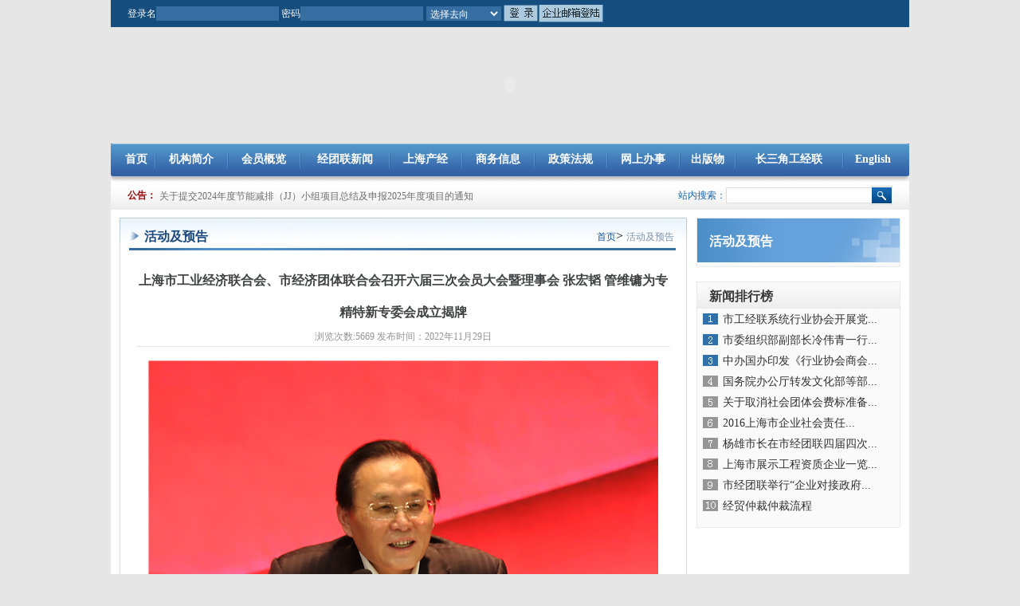

--- FILE ---
content_type: text/html;charset=GBK
request_url: http://www.sfie.sh.cn/detail.jsp?main_artid=46558019&top_id=642&main_colid=642
body_size: 24282
content:



<html xmlns="http://www.w3.org/1999/xhtml">
<head>
<meta http-equiv="Content-Type" content="text/html; charset=GBK" />
<title>上海市经济团体联合会：：上海市工业经济联合会</title>
<style type="text/css">
<!--
body {
	margin-left: 0px;
	margin-top: 0px;
	margin-right: 0px;
	margin-bottom: 0px;
	background-color: #E6E6E6;
}
.title9 {
	font-size: 16px;
	line-height: 20px;
	font-weight: bold;
	color: #1B4A7F;
	text-decoration: none;
}
-->
</style>
<link href="css.css" rel="stylesheet" type="text/css" />
<SCRIPT language=JavaScript>
function close1()
{
document.getElementById("floater1").style.display="";
document.getElementById("floater2").style.display="none";

}
</SCRIPT>
<script language="JavaScript" type="text/JavaScript">
<!--
function MM_showHideLayers() { //v6.0
  var i,p,v,obj,args=MM_showHideLayers.arguments;
  for (i=0; i<(args.length-2); i+=3) if ((obj=MM_findObj(args[i]))!=null) { v=args[i+2];
    if (obj.style) { obj=obj.style; v=(v=='show')?'visible':(v=='hide')?'hidden':v; }
    obj.visibility=v; }
}


function gotopage(skip){
  del.pageindex.value=skip;
  document.del.submit();
}
//-->
</script>
<script type="text/JavaScript">
<!--



function MM_preloadImages() { //v3.0
  var d=document; if(d.images){ if(!d.MM_p) d.MM_p=new Array();
    var i,j=d.MM_p.length,a=MM_preloadImages.arguments; for(i=0; i<a.length; i++)
    if (a[i].indexOf("#")!=0){ d.MM_p[j]=new Image; d.MM_p[j++].src=a[i];}}
}
//-->
</script>
</head>

<body>

 


<meta http-equiv="Content-Type" content="text/html; charset=GBK" />
<script >
             function LoginGjl() {
                 var username = document.getElementById('txtusername').value;
                 var password = document.getElementById('txtpassword').value;
				 var qx = document.getElementById('qx').value;
				 

 
if(/[`~!@#$%^&*()_\-+=<>?:"{}|,.\/;'\\[\]·~！@#￥%……&*（）——\-+={}|《》？：“”【】、；‘'，。、]/.test(username)){

	  alert('登录名包含特殊字符!');
	  return false;
}
			
if(/[`~!@#$%^&*()_\-+=<>?:"{}|,.\/;'\\[\]·~！@#￥%……&*（）——\-+={}|《》？：“”【】、；‘'，。、]/.test(password)){

	  alert('密码包含特殊字符!');
	  return false;
}

			
            if (username == "") {
                alert('登录名不能为空!');
				formadd.txtusername.focus();
                return false;
            }
            if (password == "") {
                alert('密码不能为空!');
				formadd.txtpassword.focus();
                return false;
            }
			if (qx == "0") {
                alert('请选择去向!');
				formadd.qx.focus();
                return false;
            }else{
			
			      // if (qx == "3") {window.location.href = "http://www.sfie.sh.cn:82/web/userlogin.aspx?username=" + username + "&password=" + password + "";}else{
				 //                   window.location.href = "http://www.sfie.sh.cn:82/web/bbs/login.asp?action=chk&username=" + username + "&password=" + password + "";
				 //                  }
			
			
			      }
                 

             }
    
    </script>






<html>
<head>
<meta http-equiv="Content-Type" content="text/html; charset=GBK" />
<title>无标题文档</title>
</head>

<body>
<table width="1002" border="0" align="center" cellpadding="0" cellspacing="0">
  <tr>
    <td height="34" background="images/index_r1_c2.jpg"><table width="960" border="0" align="center" cellpadding="0" cellspacing="0">
      <tr>
        <td>
		
		<script>
		
		function checkform()
{
   if (formadd.username.value=="")
   {
      alert ("请输入用户名！");
      formadd.username.focus();
      return false;
   }
   if (formadd.password.value=="")
   {
      alert ("请输入密码！");
      formadd.password.focus();
      return false;
   }
  
}
		
		</script>
		
		
		<table width="600" border="0" cellspacing="0" cellpadding="0">
		
		
		
		
		
		
		
		
		
		

          <tr>
            <td class="toptext1">登录名</td>
            <td class="toptext1"><label>
              <input name="txtusername" type="text" class="textfield"  id="txtusername"/>
            </label></td>
            <td><span class="toptext1">密码</span></td>
            <td><input name="txtpassword" type="password" class="textfield" id="txtpassword"/></td>
            <td><label>
              <select name="qx" class="textfield">
               <option value="0">选择去向</option>
				<option value="1">经团联论坛</option>  <option value="2">网上组织生活</option><option value="3">会展系统</option>
              </select>
            </label></td>
            <td><input type="image" src="images/index_r2_c7.jpg" width="43" height="21" border="0" onClick="return LoginGjl()"/></td>
            <td><a href="http://sfie.sh.cn:31358" target="_blank"><img src="images/index_r2_c9.jpg" width="81" height="22" border="0" /></a></td>
            </tr>
	
			
			
			
			
			
			
			
			
			
			
			
			
			
        </table></td>
        <td width="100"><div align="right"><!--<a href="http://www.sfie.sh.cn/en/"><img src="images/index_r2_c13.jpg" width="76" height="22" border="0" /></a>--></div></td>
      </tr>
    </table></td>
  </tr>
  <tr>
    <td><object classid="clsid:D27CDB6E-AE6D-11cf-96B8-444553540000" codebase="http://download.macromedia.com/pub/shockwave/cabs/flash/swflash.cab#version=7,0,19,0" width="1002" height="146">
      <param name="movie" value="images/title.swf">
      <param name="quality" value="high">
	 
      <embed src="images/title.swf" quality="high" pluginspage="http://www.macromedia.com/go/getflashplayer" type="application/x-shockwave-flash" width="1002" height="146"></embed>
    </object>
    </td>
  </tr>
  <tr>
    <td><table width="100%" border="0" cellspacing="0" cellpadding="0">
      <tr>
        <td width="10"><img src="images/index_r7_c2.jpg" width="10" height="41" /></td>
        <td width="982" background="images/index_r7_c3.jpg"><table width="100%" border="0" cellspacing="0" cellpadding="0">
          <tr>
            <td><div align="center"><a href="index.jsp" class="a toptext2">首页</a></div></td>
            <td width="5"><img src="images/index_r7_c5.jpg" width="5" height="41" /></td>
            <td><div align="center"><a href="jgjj.jsp?top_id=247&main_colid=331" class="a toptext2">机构简介</a></div></td>
            <td width="5"><img src="images/index_r7_c5.jpg" width="5" height="41" /></td>
            <td><div align="center"><a href="hygl.jsp?top_id=235&main_colid=235" class="a toptext2">会员概览</a></div></td>
            <td width="5"><img src="images/index_r7_c5.jpg" width="5" height="41" /></td>
            <td><div align="center"><a href="jtlxw.jsp?top_id=241&main_colid=316" class="a toptext2">经团联新闻</a></div></td>
            <td width="5"><img src="images/index_r7_c5.jpg" width="5" height="41" /></td>
            <td><div align="center"><a href="sub.jsp?top_id=237&main_colid=252" class="a toptext2">上海产经</a></div></td>
            <td width="5"><img src="images/index_r7_c5.jpg" width="5" height="41" /></td>
			<td><div align="center"><a href="sub.jsp?top_id=238&main_colid=238" class="a toptext2">商务信息</a></div></td>
            <td width="5"><img src="images/index_r7_c5.jpg" width="5" height="41" /></td>
            <td><div align="center"><a href="sub.jsp?top_id=234&main_colid=629" class="a toptext2">政策法规</a></div></td>
            <td width="5"><img src="images/index_r7_c5.jpg" width="5" height="41" /></td>
            <td><div align="center"><a href="wsbs.jsp?top_id=305&main_colid=314" class="a toptext2">网上办事</a></div></td>
            <td width="5"><img src="images/index_r7_c5.jpg" width="5" height="41" /></td>
            <td><div align="center"><a href="cbw.jsp?top_id=250&main_colid=326" class="a toptext2">出版物</a></div></td>
            <td width="5"><img src="images/index_r7_c5.jpg" width="5" height="41" /></td>
            <td><div align="center"><a href="sub.jsp?top_id=243&main_colid=258" class="a toptext2">长三角工经联</a></div></td><td width="5"><img src="images/index_r7_c5.jpg" width="5" height="41" /></td>
			  <td><div align="center"><a href="en/" class="a toptext2" target="_blank">English</a></div></td>
            
            
          </tr>
        </table></td>
        <td width="10"><img src="images/index_r7_c16.jpg" width="10" height="41" /></td>
      </tr>
    </table></td>
  </tr>
  <tr>
    <td><img src="images/index_r8_c2.jpg" width="1001" height="6" /></td>
  </tr>
  <tr>
    <td height="36" background="images/index_r9_c2.jpg"><table width="960" border="0" align="center" cellpadding="0" cellspacing="0">
      <tr>
        <td width="500"><table width="100%" border="0" cellspacing="0" cellpadding="0">
            <tr>
              <td width="50" class="toptext3">公告：</td>
              <td><div align="left">
                <script language="JavaScript" type="text/javascript" >
var marqueeContent=new Array();


marqueeContent[0]="<a href=detail.jsp?main_artid=46558764&top_id=266&main_colid=266 target=_blank class=toptext4>关于提交2024年度节能减排（JJ）小组项目总结及申报2025年度项目的通知</a>";
//marqueeContent[1]="<a href=# target=_blank><font color=#B1986A >广东发布企业工资指导线 红头文件能否强。 </a>";
//marqueeContent[2]="<a href=# target=_blank><font color=#B1986A >货币政策微调启动 贷款额度扩大5%。 </a>";

marqueeContent[1]="<a href=detail.jsp?main_artid=46558762&top_id=266&main_colid=266 target=_blank class=toptext4>关于开展2025年市企业管理现代化创新成果评审工作的通知</a>";
//marqueeContent[1]="<a href=# target=_blank><font color=#B1986A >广东发布企业工资指导线 红头文件能否强。 </a>";
//marqueeContent[2]="<a href=# target=_blank><font color=#B1986A >货币政策微调启动 贷款额度扩大5%。 </a>";

var marqueeInterval=new Array();
var marqueeId=0;
var marqueeDelay=2600;
var marqueeHeight=20;
function initMarquee() {
var str=marqueeContent[0];
document.write('<div id="marqueeBox" style="overflow:hidden;width:460px;height:'+marqueeHeight+'px" onmouseover="clearInterval(marqueeInterval[0])" onmouseout="marqueeInterval[0]=setInterval(\'startMarquee()\',marqueeDelay)"><div>'+str+'</div></div>');

marqueeId++;
marqueeInterval[0]=setInterval("startMarquee()",marqueeDelay);
}
function startMarquee() {
var str=marqueeContent[marqueeId];
marqueeId++;
if(marqueeId>=marqueeContent.length) marqueeId=0;
if(document.getElementById("marqueeBox").childNodes.length==1) {
var nextLine=document.createElement('DIV');
nextLine.innerHTML=str;
document.getElementById("marqueeBox").appendChild(nextLine);
}
else {
document.getElementById("marqueeBox").childNodes[0].innerHTML=str;
document.getElementById("marqueeBox").appendChild(document.getElementById("marqueeBox").childNodes[0]);
document.getElementById("marqueeBox").scrollTop=0;
}
clearInterval(marqueeInterval[1]);
marqueeInterval[1]=setInterval("scrollMarquee()",20);
}
function scrollMarquee() {
document.getElementById("marqueeBox").scrollTop++;
if(document.getElementById("marqueeBox").scrollTop%marqueeHeight==(marqueeHeight-1)){
clearInterval(marqueeInterval[1]);
}
}
initMarquee();
            </script>
            </div>
			  
			  
			  
			  </td>
            </tr>
          </table></td>
        <td width="177"><div align="center" class="toptext4">
          <div align="right"><SPAN class="top2" id="liveclock"></SPAN>
            <script language="javascript">
function timeprint()
{
var week; var date; 
var today=new Date()
var year=today.getYear()
var month=today.getMonth()+1
var day=today.getDate()
var ss=today.getDay()
var hours=today.getHours()
var minutes=today.getMinutes()
var seconds=today.getSeconds()
date=year+"年"+month+"月"+day+"日 "
if(ss==0) week="星期日"
if(ss==1) week="星期一"
if(ss==2) week="星期二"
if(ss==3) week="星期三"
if(ss==4) week="星期四"
if(ss==5) week="星期五"
if(ss==6) week="星期六"
if(minutes<=9)
minutes="0"+minutes
if(seconds<=9)
seconds="0"+seconds
myclock=date+week
if(document.layers){document.layers.liveclock.document.write(myclock)
document.layers.liveclock.document.close()
}else if(document.all)
liveclock.innerHTML=myclock
setTimeout("timeprint()",1000)
}
timeprint();
//+" "+hours+":"+minutes+":"+seconds-->
            </script>
            </div>
        </div></td>
        <td width="283"><table width="100%" border="0" cellspacing="0" cellpadding="0">
          <tr>
            <td width="100"><div align="right" class="toptext5">站内搜索：</div></td>
            <td><script>
function checksearchform()
{
   if (searchform.keyword.value=="" || searchform.keyword.value=="请输入关键字")
   {
      alert ("请输入关键字！");
      searchform.keyword.focus();
      return false;
   }else{
if(searchform.keyword.value.indexOf("\"")!=-1 || searchform.keyword.value.indexOf("\'")!=-1 || searchform.keyword.value.indexOf("\%")!=-1 || searchform.keyword.value.indexOf("like")!=-1 || searchform.keyword.value.indexOf("insert")!=-1 || searchform.keyword.value.indexOf("update")!=-1 || searchform.keyword.value.indexOf("\\")!=-1 || searchform.keyword.value.indexOf("\:")!=-1 || searchform.keyword.value.indexOf("<")!=-1 || searchform.keyword.value.indexOf(">")!=-1)

						{	alert ("关键字中有非法字符！若有单引号、双引号、百分号和冒号请使用全角！");
							searchform.keyword.focus();
						return false;
						}
						
						}
   
   
}
</script>
		<table width="100%" border="0" cellspacing="0" cellpadding="0">
			<form name="searchform" method="post" action="searchresult.jsp" onSubmit="return checksearchform()">
              <tr>
                <td width="8"><img src="images/index_r10_c11.jpg" width="8" height="20" /></td>
                <td><input name="keyword" id="keyword"  type="text" class="toptextfield" size="20"/></td>
                <td width="27"><input type="image" src="images/index_r10_c14.jpg" width="27" height="24" /></td>
              </tr>
			  </form>
            </table></td>
          </tr>
        </table></td>
      </tr>
    </table></td>
  </tr>
  <tr>
    <td height="10" bgcolor="#FFFFFF"><div align="left"></div></td>
  </tr>
</table>
</body>
</html>

<table width="1002" border="0" align="center" cellpadding="0" cellspacing="0" bgcolor="#FFFFFF">
  <tr>
    <td><table width="980" border="0" align="center" cellpadding="0" cellspacing="0">
      <tr>
        <td valign="top"><table width="712" border="0" cellspacing="0" cellpadding="0">
          <tr>
            <td height="41" background="images/cbw_r2_c2.jpg"><table width="680" border="0" align="center" cellpadding="0" cellspacing="0">
              <tr>
                <td width="15">&nbsp;</td>
                <td width="406" height="28" valign="bottom" class="title9">活动及预告</td>
                <td width="259" valign="bottom"><div align="right"><a href="index.jsp" class="pagetext2">首页</a>&gt; <a href="sub.jsp?main_colid=642&top_id=642" class="pagetext">活动及预告</a>
		</div></td>
              </tr>
            </table></td>
          </tr>
          <tr>
            <td background="images/cbw_r3_c2.jpg">&nbsp;</td>
          </tr>
          <tr>
            <td background="images/cbw_r3_c2.jpg"><table width="662" border="0" align="center" cellpadding="0" cellspacing="0">
              
			  
			  	  
			  
		

 <tr>
                <td><table width="670" border="0" align="center" cellpadding="0" cellspacing="0">
              <tr>
                <td><div align="center" class="pagetext6">上海市工业经济联合会、市经济团体联合会召开六届三次会员大会暨理事会 张宏韬 管维镛为专精特新专委会成立揭牌</div></td>
              </tr>
			  
              <tr>
                <td><div align="center" class="pagetext5">
				浏览次数:5669  发布时间：2022年11月29日</div></td>
              </tr>
              <tr>
                <td><img src="images/zcfg_r2_c2.jpg" width="670" height="20" /></td>
              </tr>
              <tr>
                <td class="pagetext7">






<P align=center><IMG src="/gjl2013_admin/upload/myupload_7049.jpg"></P></td>
              </tr>
              <tr>
                <td height="30"> <div align="center" class="pagetext8"><strong>[<a href="javascript:history.back(-1);" class="pagetext8">返回</a>]</strong></div></td>
              </tr>
            </table></td>
              </tr>


              <tr>
                <td>&nbsp;</td>
              </tr>
            
            </table></td>
          </tr>
          <tr>
            <td background="images/cbw_r3_c2.jpg">&nbsp;</td>
          </tr>
          <tr>
            <td><img src="images/cbw_r37_c2.jpg" width="712" height="10" /></td>
          </tr>
          <tr>
            <td>&nbsp;</td>
          </tr>
          <tr>
            <td>&nbsp;</td>
          </tr>
        </table></td>
        <td width="256" valign="top"><table width="100%" border="0" cellspacing="0" cellpadding="0">
          <tr>
            <td><table width="256" border="0" cellspacing="0" cellpadding="0">
              <tr>
                <td height="56" background="images/cbw_r2_c6.jpg"><table width="240" border="0" align="right" cellpadding="0" cellspacing="0">
                  <tr>
                    <td height="25" valign="bottom" class="pagetitle2">活动及预告</td>
                  </tr>
                </table></td>
              </tr>
              <tr>
                <td background="images/cbw_r10_c6.jpg"><table width="235" border="0" align="center" cellpadding="0" cellspacing="0">
				
				
				  
		   
	   
                </table></td>
              </tr>
              <tr>
                <td><img src="images/cbw_r11_c6.jpg" width="256" height="6" /></td>
              </tr>
            </table></td>
          </tr>
          <tr>
            <td>&nbsp;</td>
          </tr>
          <tr>
            <td><table width="256" border="0" cellspacing="0" cellpadding="0">
              <tr>
                <td height="34" background="images/cbw_r14_c6.jpg"><table width="240" border="0" align="right" cellpadding="0" cellspacing="0">
                  <tr>
                    <td height="25" valign="bottom" class="title1">新闻排行榜</td>
                  </tr>
                </table></td>
              </tr>
              <tr>
                <td height="270" valign="top" background="images/cbw_r15_c6.jpg"><table width="240" border="0" align="center" cellpadding="0" cellspacing="0">
				
				
				
				
				
				
				
				
				
				
				
                  <tr>
                    <td width="25"><img src="images/1.jpg" width="19" height="14" /></td>
                    <td width="215" height="26" valign="bottom"><a href="detail.jsp?main_artid=46557741&top_id=241&main_colid=316" class="text">市工经联系统行业协会开展党...</a></td>
                  </tr>



         
				
				
                  <tr>
                    <td width="25"><img src="images/2.jpg" width="19" height="14" /></td>
                    <td width="215" height="26" valign="bottom"><a href="detail.jsp?main_artid=32804908&top_id=241&main_colid=316" class="text">市委组织部副部长冷伟青一行...</a></td>
                  </tr>



         
				
				
                  <tr>
                    <td width="25"><img src="images/3.jpg" width="19" height="14" /></td>
                    <td width="215" height="26" valign="bottom"><a href="detail.jsp?main_artid=28673095&top_id=241&main_colid=316" class="text">中办国办印发《行业协会商会...</a></td>
                  </tr>



         
				
				
                  <tr>
                    <td width="25"><img src="images/4.jpg" width="19" height="14" /></td>
                    <td width="215" height="26" valign="bottom"><a href="detail.jsp?main_artid=27664011&top_id=241&main_colid=316" class="text">国务院办公厅转发文化部等部...</a></td>
                  </tr>



         
				
				
                  <tr>
                    <td width="25"><img src="images/5.jpg" width="19" height="14" /></td>
                    <td width="215" height="26" valign="bottom"><a href="detail.jsp?main_artid=24622691&top_id=234&main_colid=629" class="text">关于取消社会团体会费标准备...</a></td>
                  </tr>



         
				
				
                  <tr>
                    <td width="25"><img src="images/6.jpg" width="19" height="14" /></td>
                    <td width="215" height="26" valign="bottom"><a href="detail.jsp?main_artid=32804869&top_id=241&main_colid=316" class="text">2016上海市企业社会责任...</a></td>
                  </tr>



         
				
				
                  <tr>
                    <td width="25"><img src="images/7.jpg" width="19" height="14" /></td>
                    <td width="215" height="26" valign="bottom"><a href="detail.jsp?main_artid=8174326&top_id=241&main_colid=241" class="text">杨雄市长在市经团联四届四次...</a></td>
                  </tr>



         
				
				
                  <tr>
                    <td width="25"><img src="images/8.jpg" width="19" height="14" /></td>
                    <td width="215" height="26" valign="bottom"><a href="detail.jsp?main_artid=13337988&top_id=241&main_colid=317" class="text">上海市展示工程资质企业一览...</a></td>
                  </tr>



         
				
				
                  <tr>
                    <td width="25"><img src="images/9.jpg" width="19" height="14" /></td>
                    <td width="215" height="26" valign="bottom"><a href="detail.jsp?main_artid=32804901&top_id=241&main_colid=316" class="text">市经团联举行“企业对接政府...</a></td>
                  </tr>



         
				
				
                  <tr>
                    <td width="25"><img src="images/10.jpg" width="19" height="14" /></td>
                    <td width="215" height="26" valign="bottom"><a href="detail.jsp?main_artid=3803&top_id=320&main_colid=320" class="text">经贸仲裁仲裁流程</a></td>
                  </tr>



         






                </table></td>
              </tr>
              <tr>
                <td><img src="images/cbw_r37_c6.jpg" width="256" height="5" /></td>
              </tr>
            </table></td>
          </tr>
          <tr>
            <td>&nbsp;</td>
          </tr>
          
        </table></td>
      </tr>
    </table></td>
  </tr>
</table>


<html>
<head>
<meta http-equiv="Content-Type" content="text/html; charset=GBK" />
<title>无标题文档</title>
</head>

<body>
<table width="1002" border="0" align="center" cellpadding="0" cellspacing="0">
  <tr>
    <td bgcolor="#FFFFFF"><table width="980" border="0" align="center" cellpadding="0" cellspacing="0">
      <tr>
        <td><img src="images/index_r72_c5.jpg" width="980" height="15" /></td>
      </tr>
      <tr>
        <td><table width="670" border="0" align="center" cellpadding="0" cellspacing="0">
          <tr>
            <td><div align="center" class="end2">版权所有 上海市工业经济联合会 Email:admin@sfeo.org<br />
              上海市江西中路181号（福州路口）　邮编:200002 <br />
              电话:021-63292897　传真:021-63290203 <a href="https://beian.miit.gov.cn" target="_blank"  class="end2">沪ICP备05023185号-1</a><br />
              copyright@2008,All Rights Reserved</div></td>
            <td width="220"><table width="100%" border="0" cellspacing="0" cellpadding="0">
              <tr>
                <td><a href="http://www.shjbzx.cn/" target="_blank"><img src="111.png" width="125" height="68" border="0" /></a><a href="http://www.shjbzx.cn/" target="_blank" class="end"></a></td>




<td class="end2">021-63292869</td>


                </tr>
            </table></td>
          </tr>
        </table></td>
      </tr>
      <tr>
        <td>&nbsp;</td>
      </tr>
    </table></td>
  </tr>
</table>


<script type='text/javascript' src='http://static.gridsumdissector.com/js/Clients/GWD-820070-8BAD74/gs.js'></script>


</body>
</html>

</body>
</html>


--- FILE ---
content_type: text/css
request_url: http://www.sfie.sh.cn/css.css
body_size: 4103
content:
.toptext1 {
	font-size: 12px;
	line-height: 20px;
	color: #FFFFFF;
	text-decoration: none;
}
.textfield {
	font-size: 12px;
	color: #FFFFFF;
	background-color: #376EA2;
	border: 1px solid #376EA2;
}
.toptext2 {
	font-size: 14px;
	line-height: 20px;
	font-weight: bold;
	color: #FFFFFF;
	text-decoration: none;
}
a.a:hover {
	color: #FEFFBA;
	text-decoration: none;
}.toptext3 {
	font-size: 12px;
	font-weight: bold;
	color: #9B0808;
	text-decoration: none;
	line-height: 20px;
}
.toptext4 {
	line-height: 20px;
	color: #6E6E6E;
	text-decoration: none;
	font-size: 12px;
}
a:hover {
	color: #1766AE;
	text-decoration: none;
}
.toptext5 {
	font-size: 12px;
	color: #1766AE;
	text-decoration: none;
	line-height: 20px;
}
.toptextfield {
	color: #6E6E6E;
	font-size: 14px;
	border-top-width: 1px;
	border-bottom-width: 1px;
	border-top-style: solid;
	border-top-color: #DCDCDC;
	border-bottom-color: #DCDCDC;
	border-right-style: none;
	border-bottom-style: solid;
	border-left-style: none;
	height: 20px;
	line-height: 20px;
}
.textfiled2 {
	font-size: 14px;
	border: 1px solid #B8C2CB;
	height: 22px;
}
.pagetitle4 {
	font-size: 24px;
	font-weight: bold;
	color: #000000;
	text-decoration: none;
	font-family: "楷体_GB2312";
}


.title1 {
	font-size: 16px;
	line-height: 20px;
	font-weight: bold;
	color: #383838;
	text-decoration: none;
}
.title2 {
	font-size: 12px;
	line-height: 20px;
	color: #31689A;
	text-decoration: none;
}
.title3 {
	font-size: 14px;
	line-height: 20px;
	font-weight: bold;
	color: #124E83;
	text-decoration: none;
}
.title4 {
	font-size: 14px;
	line-height: 20px;
	color: #124E83;
	text-decoration: none;
}
.title5 {
	font-size: 14px;
	line-height: 20px;
	font-weight: bold;
	color: #000000;
	text-decoration: none;
}
.title6 {
	font-size: 20px;
	color: #02437F;
	line-height: 25px;
	font-weight: bold;
	text-decoration: none;
}
.text {
	font-size: 14px;
	line-height: 25px;
	color: #313131;
	text-decoration: none;
}
.text2 {
	font-size: 14px;
	line-height: 25px;
	color: #7D7D7D;
	text-decoration: none;
}
.title7 {
	color: #0C3362;
	font-size: 16px;
	font-weight: bold;
	line-height: 20px;
	text-decoration: none;
}
.text3 {
	color: #313131;
	font-size: 12px;
	line-height: 20px;
	text-decoration: none;
}
.title8 {
	font-size: 16px;
	line-height: 20px;
	color: #7F7F7F;
	text-decoration: none;
	font-weight: bold;
}
.text4 {
	color: #1F5F9B;
	text-decoration: none;
	line-height: 20px;
	font-size: 14px;
}
.end {
	color: #A7A7A7;
	line-height: 18px;
	font-size: 12px;
	text-decoration: none;
}
.end2 {
	color: #767676;
	text-decoration: none;
	font-size: 14px;
	line-height: 20px;
}
.pagetext {
	font-size: 12px;
	line-height: 20px;
	color: #7C93AF;
	text-decoration: none;
}
.pagetext2 {
	font-size: 12px;
	line-height: 20px;
	color: #0E509C;
	text-decoration: none;
}
.pagetitle {
	font-size: 14px;
	line-height: 20px;
	color: #125088;
	text-decoration: none;
	font-weight: bold;
}
.pagetitle2 {
	font-size: 16px;
	line-height: 20px;
	color: #FFFFFF;
	text-decoration: none;
	font-weight: bold;
}
.pagetitle3 {
	font-size: 14px;
	line-height: 20px;
	color: #62788B;
	text-decoration: none;
}
.pagetext3 {
	color: #074BA2;
	font-size: 12px;
	line-height: 20px;
	text-decoration: none;
}
.pagetext4 {
	font-size: 12px;
	line-height: 30px;
	color: #313131;
	text-decoration: none;
}
.pagetext5 {
	color: #7D7D7D;
	text-decoration: none;
	line-height: 20px;
	font-size: 14px;
	font-weight: bold;
}
.pagetext5 {
	font-size: 12px;
	line-height: 20px;
	color: #949494;
	text-decoration: none;
	font-weight: normal;
}
.pagetext6 {
	font-size: 16px;
	line-height: 40px;
	font-weight: bold;
	color: #404243;
	text-decoration: none;
}
.pagetext7 {
	font-size: 12px;
	line-height: 22px;
	color: #404243;
	text-decoration: none;
}
.pagetext8 {
	font-size: 12px;
	line-height: 22px;
	color: #404243;
	text-decoration: none;
	font-weight: bold;
}
